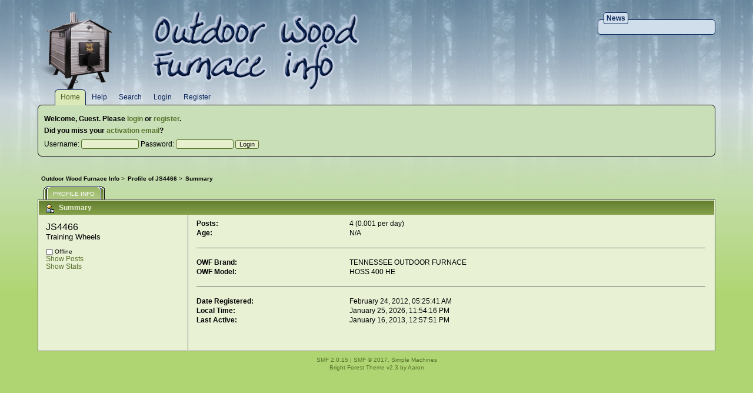

--- FILE ---
content_type: text/html; charset=ISO-8859-1
request_url: https://outdoorwoodfurnaceinfo.com/forum/index.php?PHPSESSID=pc8nc8vrok71k613gc6r8mb9t5&action=profile;u=1526
body_size: 1657
content:
<!DOCTYPE html PUBLIC "-//W3C//DTD XHTML 1.0 Transitional//EN" "http://www.w3.org/TR/xhtml1/DTD/xhtml1-transitional.dtd">
<html xmlns="http://www.w3.org/1999/xhtml"><head>
	<link rel="stylesheet" type="text/css" href="https://outdoorwoodfurnaceinfo.com/forum/Themes/brightforest_23/css/index.css?fin20" />
	<link rel="stylesheet" type="text/css" href="https://outdoorwoodfurnaceinfo.com/forum/Themes/brightforest_23/css/webkit.css" />
	<script type="text/javascript" src="https://outdoorwoodfurnaceinfo.com/forum/Themes/default/scripts/script.js?fin20"></script>
	<script type="text/javascript" src="https://outdoorwoodfurnaceinfo.com/forum/Themes/brightforest_23/scripts/theme.js?fin20"></script>
	<script type="text/javascript"><!-- // --><![CDATA[
		var smf_theme_url = "https://outdoorwoodfurnaceinfo.com/forum/Themes/brightforest_23";
		var smf_default_theme_url = "https://outdoorwoodfurnaceinfo.com/forum/Themes/default";
		var smf_images_url = "https://outdoorwoodfurnaceinfo.com/forum/Themes/brightforest_23/images";
		var smf_scripturl = "https://outdoorwoodfurnaceinfo.com/forum/index.php?PHPSESSID=pc8nc8vrok71k613gc6r8mb9t5&amp;";
		var smf_iso_case_folding = false;
		var smf_charset = "ISO-8859-1";
		var ajax_notification_text = "Loading...";
		var ajax_notification_cancel_text = "Cancel";
	// ]]></script>
	<meta http-equiv="Content-Type" content="text/html; charset=ISO-8859-1" />
	<meta name="description" content="Profile of JS4466" />
	<title>Profile of JS4466</title>
	<link rel="canonical" href="https://outdoorwoodfurnaceinfo.com/forum/index.php?action=profile;u=1526" />
	<link rel="help" href="https://outdoorwoodfurnaceinfo.com/forum/index.php?PHPSESSID=pc8nc8vrok71k613gc6r8mb9t5&amp;action=help" />
	<link rel="search" href="https://outdoorwoodfurnaceinfo.com/forum/index.php?PHPSESSID=pc8nc8vrok71k613gc6r8mb9t5&amp;action=search" />
	<link rel="contents" href="https://outdoorwoodfurnaceinfo.com/forum/index.php?PHPSESSID=pc8nc8vrok71k613gc6r8mb9t5&amp;" />
	<link rel="stylesheet" type="text/css" href="https://outdoorwoodfurnaceinfo.com/forum/Themes/default/css/BBCode-YouTube.css" /><script src="https://www.google.com/recaptcha/api.js"></script>
	<link rel="stylesheet" type="text/css" id="recaptcha_css" href="https://outdoorwoodfurnaceinfo.com/forum/Themes/default/css/recaptcha.css" />
</head>
<body>
	<div id="wrapper" style="width: 90%">
		<div id="header">
			<h1>Outdoor Wood Furnace Info</h1>
			<div id="news">
				<h2>News</h2>
				<p></p>
			</div>
		</div>
		
			<ul id="menu">
				<li id="button_home">
					<a class="firstlevel active " href="https://outdoorwoodfurnaceinfo.com/forum/index.php?PHPSESSID=pc8nc8vrok71k613gc6r8mb9t5&amp;">
						<span class="last ">Home</span>
					</a>
				</li>
				<li id="button_help">
					<a class="firstlevel " href="https://outdoorwoodfurnaceinfo.com/forum/index.php?PHPSESSID=pc8nc8vrok71k613gc6r8mb9t5&amp;action=help">
						<span class="">Help</span>
					</a>
				</li>
				<li id="button_search">
					<a class="firstlevel " href="https://outdoorwoodfurnaceinfo.com/forum/index.php?PHPSESSID=pc8nc8vrok71k613gc6r8mb9t5&amp;action=search">
						<span class="">Search</span>
					</a>
				</li>
				<li id="button_login">
					<a class="firstlevel " href="https://outdoorwoodfurnaceinfo.com/forum/index.php?PHPSESSID=pc8nc8vrok71k613gc6r8mb9t5&amp;action=login">
						<span class="">Login</span>
					</a>
				</li>
				<li id="button_register">
					<a class="firstlevel " href="https://outdoorwoodfurnaceinfo.com/forum/index.php?PHPSESSID=pc8nc8vrok71k613gc6r8mb9t5&amp;action=register">
						<span class="last ">Register</span>
					</a>
				</li>
			</ul>
		<div id="content">
			<div id="forumheader">
				<p><strong>Welcome, <strong>Guest</strong>. Please <a href="https://outdoorwoodfurnaceinfo.com/forum/index.php?PHPSESSID=pc8nc8vrok71k613gc6r8mb9t5&amp;action=login">login</a> or <a href="https://outdoorwoodfurnaceinfo.com/forum/index.php?PHPSESSID=pc8nc8vrok71k613gc6r8mb9t5&amp;action=register">register</a>.<br />Did you miss your <a href="https://outdoorwoodfurnaceinfo.com/forum/index.php?PHPSESSID=pc8nc8vrok71k613gc6r8mb9t5&amp;action=activate">activation email</a>?</strong></p>
				<form action="https://outdoorwoodfurnaceinfo.com/forum/index.php?PHPSESSID=pc8nc8vrok71k613gc6r8mb9t5&amp;action=login2" method="post" accept-charset="ISO-8859-1">
					Username: <input type="text" size="14" name="user" />
					Password: <input type="password" size="14" name="passwrd" />
					<input type="hidden" name="cookielength" value="-1" />
					<input type="submit" value="Login" />
				</form>
			</div>
	<ul class="linktree" id="linktree_upper">
		<li>
			<a href="https://outdoorwoodfurnaceinfo.com/forum/index.php?PHPSESSID=pc8nc8vrok71k613gc6r8mb9t5&amp;"><span>Outdoor Wood Furnace Info</span></a> &gt;
		</li>
		<li>
			<a href="https://outdoorwoodfurnaceinfo.com/forum/index.php?PHPSESSID=pc8nc8vrok71k613gc6r8mb9t5&amp;action=profile;u=1526"><span>Profile of JS4466</span></a> &gt;
		</li>
		<li class="last">
			<a href="https://outdoorwoodfurnaceinfo.com/forum/index.php?PHPSESSID=pc8nc8vrok71k613gc6r8mb9t5&amp;action=profile;u=1526;area=summary"><span>Summary</span></a>
		</li>
	</ul>
	<div id="adm_container">
		<ul class="admin_menu" id="dropdown_menu_1">
			<li class="first chosen last last_chosen"><h4>Profile Info</h4>
				<ul>
					<li>
						<a class="chosen" href="https://outdoorwoodfurnaceinfo.com/forum/index.php?PHPSESSID=pc8nc8vrok71k613gc6r8mb9t5&amp;action=profile;area=summary;u=1526">Summary</a>
					</li>
					<li>
						<a href="https://outdoorwoodfurnaceinfo.com/forum/index.php?PHPSESSID=pc8nc8vrok71k613gc6r8mb9t5&amp;action=profile;area=statistics;u=1526">Show Stats</a>
					</li>
					<li>
						<a href="https://outdoorwoodfurnaceinfo.com/forum/index.php?PHPSESSID=pc8nc8vrok71k613gc6r8mb9t5&amp;action=profile;area=showposts;u=1526" class="subsection">Show Posts</a>
						<ul>
							<li>
								<a href="https://outdoorwoodfurnaceinfo.com/forum/index.php?PHPSESSID=pc8nc8vrok71k613gc6r8mb9t5&amp;action=profile;area=showposts;sa=messages;u=1526">Messages</a>
							</li>
							<li>
								<a href="https://outdoorwoodfurnaceinfo.com/forum/index.php?PHPSESSID=pc8nc8vrok71k613gc6r8mb9t5&amp;action=profile;area=showposts;sa=topics;u=1526">Topics</a>
							</li>
							<li>
								<a href="https://outdoorwoodfurnaceinfo.com/forum/index.php?PHPSESSID=pc8nc8vrok71k613gc6r8mb9t5&amp;action=profile;area=showposts;sa=attach;u=1526">Attachments</a>
							</li>
						</ul>
					</li>
				</ul>
			</li>
		</ul></div>
		<div class="clear">
	<script type="text/javascript" src="https://outdoorwoodfurnaceinfo.com/forum/Themes/default/scripts/profile.js"></script>
	<script type="text/javascript"><!-- // --><![CDATA[
		disableAutoComplete();
	// ]]></script>
<div id="profileview" class="flow_auto">
	<div class="cat_bar">
		<h3 class="catbg">
			<span class="ie6_header floatleft"><img src="https://outdoorwoodfurnaceinfo.com/forum/Themes/brightforest_23/images/icons/profile_sm.gif" alt="" class="icon" />Summary</span>
		</h3>
	</div>
	<div id="basicinfo">
		<div class="windowbg">
			<span class="topslice"><span></span></span>
			<div class="content flow_auto">
				<div class="username"><h4>JS4466 <span class="position">Training Wheels</span></h4></div>
				
				<ul class="reset">
				
				
				
				
			</ul>
			<span id="userstatus"><img src="https://outdoorwoodfurnaceinfo.com/forum/Themes/brightforest_23/images/useroff.gif" alt="Offline" align="middle" /><span class="smalltext"> Offline</span>
				</span>
				<p id="infolinks">
					<a href="https://outdoorwoodfurnaceinfo.com/forum/index.php?PHPSESSID=pc8nc8vrok71k613gc6r8mb9t5&amp;action=profile;area=showposts;u=1526">Show Posts</a><br />
					<a href="https://outdoorwoodfurnaceinfo.com/forum/index.php?PHPSESSID=pc8nc8vrok71k613gc6r8mb9t5&amp;action=profile;area=statistics;u=1526">Show Stats</a>
				</p>
			</div>
			<span class="botslice"><span></span></span>
		</div>
	</div>
	<div id="detailedinfo">
		<div class="windowbg2">
			<span class="topslice"><span></span></span>
			<div class="content">
				<dl>
					<dt>Posts: </dt>
					<dd>4 (0.001 per day)</dd>
					<dt>Age:</dt>
					<dd>N/A</dd>
				</dl>
				<dl>
					<dt>OWF Brand:</dt>
					<dd>TENNESSEE  OUTDOOR FURNACE</dd>
					<dt>OWF Model:</dt>
					<dd>HOSS 400 HE</dd>
				</dl>
				<dl class="noborder">
					<dt>Date Registered: </dt>
					<dd>February 24, 2012, 05:25:41 AM</dd>
					<dt>Local Time:</dt>
					<dd>January 25, 2026, 11:54:16 PM</dd>
					<dt>Last Active: </dt>
					<dd>January 16, 2013, 12:57:51 PM</dd>
				</dl>
			</div>
			<span class="botslice"><span></span></span>
		</div>
	</div>
<div class="clear"></div>
</div>
		</div>
		</div>
	</div>
	<div id="footer">
		
			<span class="smalltext" style="display: inline; visibility: visible; font-family: Verdana, Arial, sans-serif;"><a href="https://outdoorwoodfurnaceinfo.com/forum/index.php?PHPSESSID=pc8nc8vrok71k613gc6r8mb9t5&amp;action=credits" title="Simple Machines Forum" target="_blank" class="new_win">SMF 2.0.15</a> |
 <a href="http://www.simplemachines.org/about/smf/license.php" title="License" target="_blank" class="new_win">SMF &copy; 2017</a>, <a href="http://www.simplemachines.org" title="Simple Machines" target="_blank" class="new_win">Simple Machines</a>
			</span><br />
		Bright Forest Theme v2.3 by <a href="http://aaronweb.net/">Aaron</a>
	</div>
	</body>
</html>